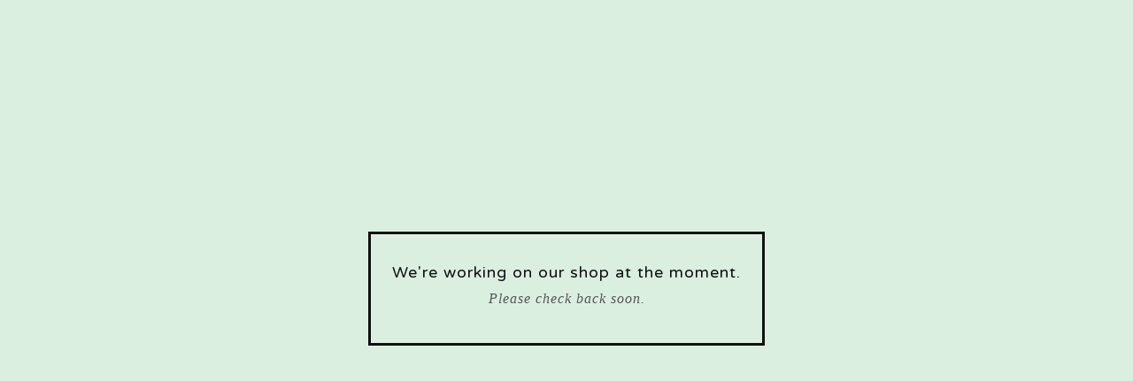

--- FILE ---
content_type: text/html; charset=utf-8
request_url: https://www.thebouk.com/product/fuchsia-sleep-cap
body_size: 2271
content:
<!DOCTYPE html>
<html class="standalone-page">
  <head>
    <title>BOUK | BOUK</title>
    <meta charset="utf-8">
    <meta name="viewport" content="width=device-width, initial-scale=1">
    <link href="/theme_stylesheets/229538607/1735505439/theme.css" media="screen" rel="stylesheet" type="text/css">
    <!-- Served from Big Cartel Storefront -->
<!-- Big Cartel generated meta tags -->
<meta name="generator" content="Big Cartel" />
<meta name="author" content="BOUK" />
<meta name="description" content="Bonnets and hair tools; All eco-friendly, cruelty free, 100% vegan from recycled plant plastic. Passionate about healthy hair and maintenance? We..." />
<meta name="referrer" content="strict-origin-when-cross-origin" />
<meta name="theme_name" content="Luna" />
<meta name="theme_version" content="2.4.12" />
<meta property="og:type" content="website" />
<meta property="og:site_name" content="BOUK" />
<meta property="og:title" content="BOUK" />
<meta property="og:url" content="https://www.thebouk.com/product/fuchsia-sleep-cap" />
<meta property="og:description" content="Bonnets and hair tools; All eco-friendly, cruelty free, 100% vegan from recycled plant plastic. Passionate about healthy hair and maintenance? We..." />
<meta property="og:image" content="https://assets.bigcartel.com/account_images/4492872/B.O.U.K+_4_.png?auto=format&amp;fit=max&amp;h=1200&amp;w=1200" />
<meta property="og:image:secure_url" content="https://assets.bigcartel.com/account_images/4492872/B.O.U.K+_4_.png?auto=format&amp;fit=max&amp;h=1200&amp;w=1200" />
<meta name="twitter:card" content="summary_large_image" />
<meta name="twitter:title" content="BOUK" />
<meta name="twitter:description" content="Bonnets and hair tools; All eco-friendly, cruelty free, 100% vegan from recycled plant plastic. Passionate about healthy hair and maintenance? We..." />
<meta name="twitter:image" content="https://assets.bigcartel.com/account_images/4492872/B.O.U.K+_4_.png?auto=format&amp;fit=max&amp;h=1200&amp;w=1200" />
<!-- end of generated meta tags -->

<!-- Big Cartel generated link tags -->
<link rel="preconnect" href="https://fonts.googleapis.com" />
<link rel="preconnect" href="https://fonts.gstatic.com" crossorigin="true" />
<link rel="stylesheet" href="//fonts.googleapis.com/css?family=Varela+Round&amp;display=swap" type="text/css" title="Google Fonts" />
<link rel="canonical" href="https://www.thebouk.com/product/fuchsia-sleep-cap" />
<link rel="alternate" href="https://www.thebouk.com/products.xml" type="application/rss+xml" title="Product Feed" />
<link rel="icon" href="/favicon.svg" type="image/svg+xml" />
<link rel="icon" href="/favicon.ico" type="image/x-icon" />
<link rel="apple-touch-icon" href="/apple-touch-icon.png" />
<!-- end of generated link tags -->

<!-- Big Cartel generated structured data -->
<script type="application/ld+json">
{"@context":"https://schema.org","@type":"BreadcrumbList","itemListElement":[{"@type":"ListItem","position":1,"name":"Home","item":"https://www.thebouk.com/"}]}
</script>

<!-- end of generated structured data -->

<script>
  window.bigcartel = window.bigcartel || {};
  window.bigcartel = {
    ...window.bigcartel,
    ...{"account":{"id":6674037,"host":"www.thebouk.com","bc_host":"thebouk.bigcartel.com","currency":"GBP","country":{"code":"GB","name":"United Kingdom"}},"theme":{"name":"Luna","version":"2.4.12","colors":{"primary_text_color":"#111111","button_hover_background_color":"#255B8A","link_text_color":"#111111","background_color":"#DBEFE1","link_hover_color":"#255B8A","button_background_color":"#000000","button_text_color":"#FFFFFF"}},"checkout":{"payments_enabled":true,"stripe_publishable_key":"pk_live_51Ii7VqJJJYXaKRTY89gyydfRaBfKcVvuMSUijMPFl37fdQs5YWOP7WFlaedGWISokOBpjmhHDw8aZgPigk4s318400JXe44tq9","paypal_merchant_id":"AFLA5BK2X9JJ2"},"page":{"type":"maintenance"}}
  }
</script>
<script id="stripe-js" src="https://js.stripe.com/v3/" async></script>
<script async src="https://www.paypal.com/sdk/js?client-id=AbPSFDwkxJ_Pxau-Ek8nKIMWIanP8jhAdSXX5MbFoCq_VkpAHX7DZEbfTARicVRWOVUgeUt44lu7oHF-&merchant-id=AFLA5BK2X9JJ2&currency=GBP&components=messages,buttons" data-partner-attribution-id="BigCartel_SP_PPCP" data-namespace="PayPalSDK"></script>
<script type="text/javascript">
  var _bcaq = _bcaq || [];
  _bcaq.push(['_setUrl','stats1.bigcartel.com']);_bcaq.push(['_trackVisit','6674037']);
  (function() {
    var bca = document.createElement('script'); bca.type = 'text/javascript'; bca.async = true;
    bca.src = '/stats.min.js';
    var s = document.getElementsByTagName('script')[0]; s.parentNode.insertBefore(bca, s);
  })();
</script>
<script src="/assets/currency-formatter-e6d2ec3fd19a4c813ec8b993b852eccecac4da727de1c7e1ecbf0a335278e93a.js"></script>
  </head>
  <body class="maintenance-page">
    <main>
      <div class="maintenance-content">
        <h1>We're working on our shop at the moment.</h1>
        <p>Please check back soon.</p>
      </div>
    </main>
  <script type="text/javascript"
  src="//my.bigcartel.com/account_cookie.js?account_subdomain=thebouk">
</script>

<script defer src="https://static.cloudflareinsights.com/beacon.min.js/vcd15cbe7772f49c399c6a5babf22c1241717689176015" integrity="sha512-ZpsOmlRQV6y907TI0dKBHq9Md29nnaEIPlkf84rnaERnq6zvWvPUqr2ft8M1aS28oN72PdrCzSjY4U6VaAw1EQ==" data-cf-beacon='{"rayId":"9aed1cfde8ec3014","version":"2025.9.1","serverTiming":{"name":{"cfExtPri":true,"cfEdge":true,"cfOrigin":true,"cfL4":true,"cfSpeedBrain":true,"cfCacheStatus":true}},"token":"44d6648085c9451aa740849b0372227e","b":1}' crossorigin="anonymous"></script>
</body>
</html>
